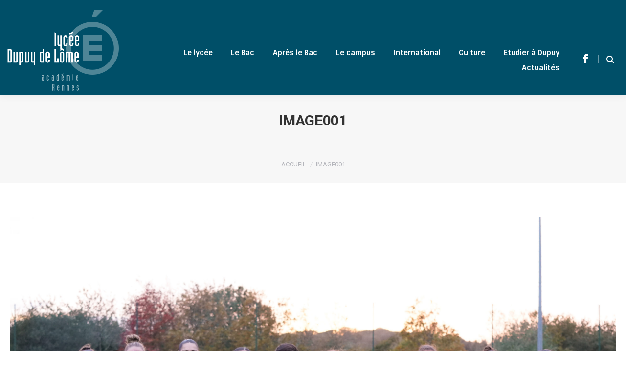

--- FILE ---
content_type: text/html; charset=utf-8
request_url: https://www.google.com/recaptcha/api2/anchor?ar=1&k=6LdEAYYUAAAAAHMm86S14pvvO8qJEkb38mrU7aJk&co=aHR0cHM6Ly9kdXB1eWRlbG9tZS1sb3JpZW50LmZyOjQ0Mw..&hl=en&v=PoyoqOPhxBO7pBk68S4YbpHZ&size=invisible&anchor-ms=20000&execute-ms=30000&cb=z887hyxmk6wq
body_size: 48868
content:
<!DOCTYPE HTML><html dir="ltr" lang="en"><head><meta http-equiv="Content-Type" content="text/html; charset=UTF-8">
<meta http-equiv="X-UA-Compatible" content="IE=edge">
<title>reCAPTCHA</title>
<style type="text/css">
/* cyrillic-ext */
@font-face {
  font-family: 'Roboto';
  font-style: normal;
  font-weight: 400;
  font-stretch: 100%;
  src: url(//fonts.gstatic.com/s/roboto/v48/KFO7CnqEu92Fr1ME7kSn66aGLdTylUAMa3GUBHMdazTgWw.woff2) format('woff2');
  unicode-range: U+0460-052F, U+1C80-1C8A, U+20B4, U+2DE0-2DFF, U+A640-A69F, U+FE2E-FE2F;
}
/* cyrillic */
@font-face {
  font-family: 'Roboto';
  font-style: normal;
  font-weight: 400;
  font-stretch: 100%;
  src: url(//fonts.gstatic.com/s/roboto/v48/KFO7CnqEu92Fr1ME7kSn66aGLdTylUAMa3iUBHMdazTgWw.woff2) format('woff2');
  unicode-range: U+0301, U+0400-045F, U+0490-0491, U+04B0-04B1, U+2116;
}
/* greek-ext */
@font-face {
  font-family: 'Roboto';
  font-style: normal;
  font-weight: 400;
  font-stretch: 100%;
  src: url(//fonts.gstatic.com/s/roboto/v48/KFO7CnqEu92Fr1ME7kSn66aGLdTylUAMa3CUBHMdazTgWw.woff2) format('woff2');
  unicode-range: U+1F00-1FFF;
}
/* greek */
@font-face {
  font-family: 'Roboto';
  font-style: normal;
  font-weight: 400;
  font-stretch: 100%;
  src: url(//fonts.gstatic.com/s/roboto/v48/KFO7CnqEu92Fr1ME7kSn66aGLdTylUAMa3-UBHMdazTgWw.woff2) format('woff2');
  unicode-range: U+0370-0377, U+037A-037F, U+0384-038A, U+038C, U+038E-03A1, U+03A3-03FF;
}
/* math */
@font-face {
  font-family: 'Roboto';
  font-style: normal;
  font-weight: 400;
  font-stretch: 100%;
  src: url(//fonts.gstatic.com/s/roboto/v48/KFO7CnqEu92Fr1ME7kSn66aGLdTylUAMawCUBHMdazTgWw.woff2) format('woff2');
  unicode-range: U+0302-0303, U+0305, U+0307-0308, U+0310, U+0312, U+0315, U+031A, U+0326-0327, U+032C, U+032F-0330, U+0332-0333, U+0338, U+033A, U+0346, U+034D, U+0391-03A1, U+03A3-03A9, U+03B1-03C9, U+03D1, U+03D5-03D6, U+03F0-03F1, U+03F4-03F5, U+2016-2017, U+2034-2038, U+203C, U+2040, U+2043, U+2047, U+2050, U+2057, U+205F, U+2070-2071, U+2074-208E, U+2090-209C, U+20D0-20DC, U+20E1, U+20E5-20EF, U+2100-2112, U+2114-2115, U+2117-2121, U+2123-214F, U+2190, U+2192, U+2194-21AE, U+21B0-21E5, U+21F1-21F2, U+21F4-2211, U+2213-2214, U+2216-22FF, U+2308-230B, U+2310, U+2319, U+231C-2321, U+2336-237A, U+237C, U+2395, U+239B-23B7, U+23D0, U+23DC-23E1, U+2474-2475, U+25AF, U+25B3, U+25B7, U+25BD, U+25C1, U+25CA, U+25CC, U+25FB, U+266D-266F, U+27C0-27FF, U+2900-2AFF, U+2B0E-2B11, U+2B30-2B4C, U+2BFE, U+3030, U+FF5B, U+FF5D, U+1D400-1D7FF, U+1EE00-1EEFF;
}
/* symbols */
@font-face {
  font-family: 'Roboto';
  font-style: normal;
  font-weight: 400;
  font-stretch: 100%;
  src: url(//fonts.gstatic.com/s/roboto/v48/KFO7CnqEu92Fr1ME7kSn66aGLdTylUAMaxKUBHMdazTgWw.woff2) format('woff2');
  unicode-range: U+0001-000C, U+000E-001F, U+007F-009F, U+20DD-20E0, U+20E2-20E4, U+2150-218F, U+2190, U+2192, U+2194-2199, U+21AF, U+21E6-21F0, U+21F3, U+2218-2219, U+2299, U+22C4-22C6, U+2300-243F, U+2440-244A, U+2460-24FF, U+25A0-27BF, U+2800-28FF, U+2921-2922, U+2981, U+29BF, U+29EB, U+2B00-2BFF, U+4DC0-4DFF, U+FFF9-FFFB, U+10140-1018E, U+10190-1019C, U+101A0, U+101D0-101FD, U+102E0-102FB, U+10E60-10E7E, U+1D2C0-1D2D3, U+1D2E0-1D37F, U+1F000-1F0FF, U+1F100-1F1AD, U+1F1E6-1F1FF, U+1F30D-1F30F, U+1F315, U+1F31C, U+1F31E, U+1F320-1F32C, U+1F336, U+1F378, U+1F37D, U+1F382, U+1F393-1F39F, U+1F3A7-1F3A8, U+1F3AC-1F3AF, U+1F3C2, U+1F3C4-1F3C6, U+1F3CA-1F3CE, U+1F3D4-1F3E0, U+1F3ED, U+1F3F1-1F3F3, U+1F3F5-1F3F7, U+1F408, U+1F415, U+1F41F, U+1F426, U+1F43F, U+1F441-1F442, U+1F444, U+1F446-1F449, U+1F44C-1F44E, U+1F453, U+1F46A, U+1F47D, U+1F4A3, U+1F4B0, U+1F4B3, U+1F4B9, U+1F4BB, U+1F4BF, U+1F4C8-1F4CB, U+1F4D6, U+1F4DA, U+1F4DF, U+1F4E3-1F4E6, U+1F4EA-1F4ED, U+1F4F7, U+1F4F9-1F4FB, U+1F4FD-1F4FE, U+1F503, U+1F507-1F50B, U+1F50D, U+1F512-1F513, U+1F53E-1F54A, U+1F54F-1F5FA, U+1F610, U+1F650-1F67F, U+1F687, U+1F68D, U+1F691, U+1F694, U+1F698, U+1F6AD, U+1F6B2, U+1F6B9-1F6BA, U+1F6BC, U+1F6C6-1F6CF, U+1F6D3-1F6D7, U+1F6E0-1F6EA, U+1F6F0-1F6F3, U+1F6F7-1F6FC, U+1F700-1F7FF, U+1F800-1F80B, U+1F810-1F847, U+1F850-1F859, U+1F860-1F887, U+1F890-1F8AD, U+1F8B0-1F8BB, U+1F8C0-1F8C1, U+1F900-1F90B, U+1F93B, U+1F946, U+1F984, U+1F996, U+1F9E9, U+1FA00-1FA6F, U+1FA70-1FA7C, U+1FA80-1FA89, U+1FA8F-1FAC6, U+1FACE-1FADC, U+1FADF-1FAE9, U+1FAF0-1FAF8, U+1FB00-1FBFF;
}
/* vietnamese */
@font-face {
  font-family: 'Roboto';
  font-style: normal;
  font-weight: 400;
  font-stretch: 100%;
  src: url(//fonts.gstatic.com/s/roboto/v48/KFO7CnqEu92Fr1ME7kSn66aGLdTylUAMa3OUBHMdazTgWw.woff2) format('woff2');
  unicode-range: U+0102-0103, U+0110-0111, U+0128-0129, U+0168-0169, U+01A0-01A1, U+01AF-01B0, U+0300-0301, U+0303-0304, U+0308-0309, U+0323, U+0329, U+1EA0-1EF9, U+20AB;
}
/* latin-ext */
@font-face {
  font-family: 'Roboto';
  font-style: normal;
  font-weight: 400;
  font-stretch: 100%;
  src: url(//fonts.gstatic.com/s/roboto/v48/KFO7CnqEu92Fr1ME7kSn66aGLdTylUAMa3KUBHMdazTgWw.woff2) format('woff2');
  unicode-range: U+0100-02BA, U+02BD-02C5, U+02C7-02CC, U+02CE-02D7, U+02DD-02FF, U+0304, U+0308, U+0329, U+1D00-1DBF, U+1E00-1E9F, U+1EF2-1EFF, U+2020, U+20A0-20AB, U+20AD-20C0, U+2113, U+2C60-2C7F, U+A720-A7FF;
}
/* latin */
@font-face {
  font-family: 'Roboto';
  font-style: normal;
  font-weight: 400;
  font-stretch: 100%;
  src: url(//fonts.gstatic.com/s/roboto/v48/KFO7CnqEu92Fr1ME7kSn66aGLdTylUAMa3yUBHMdazQ.woff2) format('woff2');
  unicode-range: U+0000-00FF, U+0131, U+0152-0153, U+02BB-02BC, U+02C6, U+02DA, U+02DC, U+0304, U+0308, U+0329, U+2000-206F, U+20AC, U+2122, U+2191, U+2193, U+2212, U+2215, U+FEFF, U+FFFD;
}
/* cyrillic-ext */
@font-face {
  font-family: 'Roboto';
  font-style: normal;
  font-weight: 500;
  font-stretch: 100%;
  src: url(//fonts.gstatic.com/s/roboto/v48/KFO7CnqEu92Fr1ME7kSn66aGLdTylUAMa3GUBHMdazTgWw.woff2) format('woff2');
  unicode-range: U+0460-052F, U+1C80-1C8A, U+20B4, U+2DE0-2DFF, U+A640-A69F, U+FE2E-FE2F;
}
/* cyrillic */
@font-face {
  font-family: 'Roboto';
  font-style: normal;
  font-weight: 500;
  font-stretch: 100%;
  src: url(//fonts.gstatic.com/s/roboto/v48/KFO7CnqEu92Fr1ME7kSn66aGLdTylUAMa3iUBHMdazTgWw.woff2) format('woff2');
  unicode-range: U+0301, U+0400-045F, U+0490-0491, U+04B0-04B1, U+2116;
}
/* greek-ext */
@font-face {
  font-family: 'Roboto';
  font-style: normal;
  font-weight: 500;
  font-stretch: 100%;
  src: url(//fonts.gstatic.com/s/roboto/v48/KFO7CnqEu92Fr1ME7kSn66aGLdTylUAMa3CUBHMdazTgWw.woff2) format('woff2');
  unicode-range: U+1F00-1FFF;
}
/* greek */
@font-face {
  font-family: 'Roboto';
  font-style: normal;
  font-weight: 500;
  font-stretch: 100%;
  src: url(//fonts.gstatic.com/s/roboto/v48/KFO7CnqEu92Fr1ME7kSn66aGLdTylUAMa3-UBHMdazTgWw.woff2) format('woff2');
  unicode-range: U+0370-0377, U+037A-037F, U+0384-038A, U+038C, U+038E-03A1, U+03A3-03FF;
}
/* math */
@font-face {
  font-family: 'Roboto';
  font-style: normal;
  font-weight: 500;
  font-stretch: 100%;
  src: url(//fonts.gstatic.com/s/roboto/v48/KFO7CnqEu92Fr1ME7kSn66aGLdTylUAMawCUBHMdazTgWw.woff2) format('woff2');
  unicode-range: U+0302-0303, U+0305, U+0307-0308, U+0310, U+0312, U+0315, U+031A, U+0326-0327, U+032C, U+032F-0330, U+0332-0333, U+0338, U+033A, U+0346, U+034D, U+0391-03A1, U+03A3-03A9, U+03B1-03C9, U+03D1, U+03D5-03D6, U+03F0-03F1, U+03F4-03F5, U+2016-2017, U+2034-2038, U+203C, U+2040, U+2043, U+2047, U+2050, U+2057, U+205F, U+2070-2071, U+2074-208E, U+2090-209C, U+20D0-20DC, U+20E1, U+20E5-20EF, U+2100-2112, U+2114-2115, U+2117-2121, U+2123-214F, U+2190, U+2192, U+2194-21AE, U+21B0-21E5, U+21F1-21F2, U+21F4-2211, U+2213-2214, U+2216-22FF, U+2308-230B, U+2310, U+2319, U+231C-2321, U+2336-237A, U+237C, U+2395, U+239B-23B7, U+23D0, U+23DC-23E1, U+2474-2475, U+25AF, U+25B3, U+25B7, U+25BD, U+25C1, U+25CA, U+25CC, U+25FB, U+266D-266F, U+27C0-27FF, U+2900-2AFF, U+2B0E-2B11, U+2B30-2B4C, U+2BFE, U+3030, U+FF5B, U+FF5D, U+1D400-1D7FF, U+1EE00-1EEFF;
}
/* symbols */
@font-face {
  font-family: 'Roboto';
  font-style: normal;
  font-weight: 500;
  font-stretch: 100%;
  src: url(//fonts.gstatic.com/s/roboto/v48/KFO7CnqEu92Fr1ME7kSn66aGLdTylUAMaxKUBHMdazTgWw.woff2) format('woff2');
  unicode-range: U+0001-000C, U+000E-001F, U+007F-009F, U+20DD-20E0, U+20E2-20E4, U+2150-218F, U+2190, U+2192, U+2194-2199, U+21AF, U+21E6-21F0, U+21F3, U+2218-2219, U+2299, U+22C4-22C6, U+2300-243F, U+2440-244A, U+2460-24FF, U+25A0-27BF, U+2800-28FF, U+2921-2922, U+2981, U+29BF, U+29EB, U+2B00-2BFF, U+4DC0-4DFF, U+FFF9-FFFB, U+10140-1018E, U+10190-1019C, U+101A0, U+101D0-101FD, U+102E0-102FB, U+10E60-10E7E, U+1D2C0-1D2D3, U+1D2E0-1D37F, U+1F000-1F0FF, U+1F100-1F1AD, U+1F1E6-1F1FF, U+1F30D-1F30F, U+1F315, U+1F31C, U+1F31E, U+1F320-1F32C, U+1F336, U+1F378, U+1F37D, U+1F382, U+1F393-1F39F, U+1F3A7-1F3A8, U+1F3AC-1F3AF, U+1F3C2, U+1F3C4-1F3C6, U+1F3CA-1F3CE, U+1F3D4-1F3E0, U+1F3ED, U+1F3F1-1F3F3, U+1F3F5-1F3F7, U+1F408, U+1F415, U+1F41F, U+1F426, U+1F43F, U+1F441-1F442, U+1F444, U+1F446-1F449, U+1F44C-1F44E, U+1F453, U+1F46A, U+1F47D, U+1F4A3, U+1F4B0, U+1F4B3, U+1F4B9, U+1F4BB, U+1F4BF, U+1F4C8-1F4CB, U+1F4D6, U+1F4DA, U+1F4DF, U+1F4E3-1F4E6, U+1F4EA-1F4ED, U+1F4F7, U+1F4F9-1F4FB, U+1F4FD-1F4FE, U+1F503, U+1F507-1F50B, U+1F50D, U+1F512-1F513, U+1F53E-1F54A, U+1F54F-1F5FA, U+1F610, U+1F650-1F67F, U+1F687, U+1F68D, U+1F691, U+1F694, U+1F698, U+1F6AD, U+1F6B2, U+1F6B9-1F6BA, U+1F6BC, U+1F6C6-1F6CF, U+1F6D3-1F6D7, U+1F6E0-1F6EA, U+1F6F0-1F6F3, U+1F6F7-1F6FC, U+1F700-1F7FF, U+1F800-1F80B, U+1F810-1F847, U+1F850-1F859, U+1F860-1F887, U+1F890-1F8AD, U+1F8B0-1F8BB, U+1F8C0-1F8C1, U+1F900-1F90B, U+1F93B, U+1F946, U+1F984, U+1F996, U+1F9E9, U+1FA00-1FA6F, U+1FA70-1FA7C, U+1FA80-1FA89, U+1FA8F-1FAC6, U+1FACE-1FADC, U+1FADF-1FAE9, U+1FAF0-1FAF8, U+1FB00-1FBFF;
}
/* vietnamese */
@font-face {
  font-family: 'Roboto';
  font-style: normal;
  font-weight: 500;
  font-stretch: 100%;
  src: url(//fonts.gstatic.com/s/roboto/v48/KFO7CnqEu92Fr1ME7kSn66aGLdTylUAMa3OUBHMdazTgWw.woff2) format('woff2');
  unicode-range: U+0102-0103, U+0110-0111, U+0128-0129, U+0168-0169, U+01A0-01A1, U+01AF-01B0, U+0300-0301, U+0303-0304, U+0308-0309, U+0323, U+0329, U+1EA0-1EF9, U+20AB;
}
/* latin-ext */
@font-face {
  font-family: 'Roboto';
  font-style: normal;
  font-weight: 500;
  font-stretch: 100%;
  src: url(//fonts.gstatic.com/s/roboto/v48/KFO7CnqEu92Fr1ME7kSn66aGLdTylUAMa3KUBHMdazTgWw.woff2) format('woff2');
  unicode-range: U+0100-02BA, U+02BD-02C5, U+02C7-02CC, U+02CE-02D7, U+02DD-02FF, U+0304, U+0308, U+0329, U+1D00-1DBF, U+1E00-1E9F, U+1EF2-1EFF, U+2020, U+20A0-20AB, U+20AD-20C0, U+2113, U+2C60-2C7F, U+A720-A7FF;
}
/* latin */
@font-face {
  font-family: 'Roboto';
  font-style: normal;
  font-weight: 500;
  font-stretch: 100%;
  src: url(//fonts.gstatic.com/s/roboto/v48/KFO7CnqEu92Fr1ME7kSn66aGLdTylUAMa3yUBHMdazQ.woff2) format('woff2');
  unicode-range: U+0000-00FF, U+0131, U+0152-0153, U+02BB-02BC, U+02C6, U+02DA, U+02DC, U+0304, U+0308, U+0329, U+2000-206F, U+20AC, U+2122, U+2191, U+2193, U+2212, U+2215, U+FEFF, U+FFFD;
}
/* cyrillic-ext */
@font-face {
  font-family: 'Roboto';
  font-style: normal;
  font-weight: 900;
  font-stretch: 100%;
  src: url(//fonts.gstatic.com/s/roboto/v48/KFO7CnqEu92Fr1ME7kSn66aGLdTylUAMa3GUBHMdazTgWw.woff2) format('woff2');
  unicode-range: U+0460-052F, U+1C80-1C8A, U+20B4, U+2DE0-2DFF, U+A640-A69F, U+FE2E-FE2F;
}
/* cyrillic */
@font-face {
  font-family: 'Roboto';
  font-style: normal;
  font-weight: 900;
  font-stretch: 100%;
  src: url(//fonts.gstatic.com/s/roboto/v48/KFO7CnqEu92Fr1ME7kSn66aGLdTylUAMa3iUBHMdazTgWw.woff2) format('woff2');
  unicode-range: U+0301, U+0400-045F, U+0490-0491, U+04B0-04B1, U+2116;
}
/* greek-ext */
@font-face {
  font-family: 'Roboto';
  font-style: normal;
  font-weight: 900;
  font-stretch: 100%;
  src: url(//fonts.gstatic.com/s/roboto/v48/KFO7CnqEu92Fr1ME7kSn66aGLdTylUAMa3CUBHMdazTgWw.woff2) format('woff2');
  unicode-range: U+1F00-1FFF;
}
/* greek */
@font-face {
  font-family: 'Roboto';
  font-style: normal;
  font-weight: 900;
  font-stretch: 100%;
  src: url(//fonts.gstatic.com/s/roboto/v48/KFO7CnqEu92Fr1ME7kSn66aGLdTylUAMa3-UBHMdazTgWw.woff2) format('woff2');
  unicode-range: U+0370-0377, U+037A-037F, U+0384-038A, U+038C, U+038E-03A1, U+03A3-03FF;
}
/* math */
@font-face {
  font-family: 'Roboto';
  font-style: normal;
  font-weight: 900;
  font-stretch: 100%;
  src: url(//fonts.gstatic.com/s/roboto/v48/KFO7CnqEu92Fr1ME7kSn66aGLdTylUAMawCUBHMdazTgWw.woff2) format('woff2');
  unicode-range: U+0302-0303, U+0305, U+0307-0308, U+0310, U+0312, U+0315, U+031A, U+0326-0327, U+032C, U+032F-0330, U+0332-0333, U+0338, U+033A, U+0346, U+034D, U+0391-03A1, U+03A3-03A9, U+03B1-03C9, U+03D1, U+03D5-03D6, U+03F0-03F1, U+03F4-03F5, U+2016-2017, U+2034-2038, U+203C, U+2040, U+2043, U+2047, U+2050, U+2057, U+205F, U+2070-2071, U+2074-208E, U+2090-209C, U+20D0-20DC, U+20E1, U+20E5-20EF, U+2100-2112, U+2114-2115, U+2117-2121, U+2123-214F, U+2190, U+2192, U+2194-21AE, U+21B0-21E5, U+21F1-21F2, U+21F4-2211, U+2213-2214, U+2216-22FF, U+2308-230B, U+2310, U+2319, U+231C-2321, U+2336-237A, U+237C, U+2395, U+239B-23B7, U+23D0, U+23DC-23E1, U+2474-2475, U+25AF, U+25B3, U+25B7, U+25BD, U+25C1, U+25CA, U+25CC, U+25FB, U+266D-266F, U+27C0-27FF, U+2900-2AFF, U+2B0E-2B11, U+2B30-2B4C, U+2BFE, U+3030, U+FF5B, U+FF5D, U+1D400-1D7FF, U+1EE00-1EEFF;
}
/* symbols */
@font-face {
  font-family: 'Roboto';
  font-style: normal;
  font-weight: 900;
  font-stretch: 100%;
  src: url(//fonts.gstatic.com/s/roboto/v48/KFO7CnqEu92Fr1ME7kSn66aGLdTylUAMaxKUBHMdazTgWw.woff2) format('woff2');
  unicode-range: U+0001-000C, U+000E-001F, U+007F-009F, U+20DD-20E0, U+20E2-20E4, U+2150-218F, U+2190, U+2192, U+2194-2199, U+21AF, U+21E6-21F0, U+21F3, U+2218-2219, U+2299, U+22C4-22C6, U+2300-243F, U+2440-244A, U+2460-24FF, U+25A0-27BF, U+2800-28FF, U+2921-2922, U+2981, U+29BF, U+29EB, U+2B00-2BFF, U+4DC0-4DFF, U+FFF9-FFFB, U+10140-1018E, U+10190-1019C, U+101A0, U+101D0-101FD, U+102E0-102FB, U+10E60-10E7E, U+1D2C0-1D2D3, U+1D2E0-1D37F, U+1F000-1F0FF, U+1F100-1F1AD, U+1F1E6-1F1FF, U+1F30D-1F30F, U+1F315, U+1F31C, U+1F31E, U+1F320-1F32C, U+1F336, U+1F378, U+1F37D, U+1F382, U+1F393-1F39F, U+1F3A7-1F3A8, U+1F3AC-1F3AF, U+1F3C2, U+1F3C4-1F3C6, U+1F3CA-1F3CE, U+1F3D4-1F3E0, U+1F3ED, U+1F3F1-1F3F3, U+1F3F5-1F3F7, U+1F408, U+1F415, U+1F41F, U+1F426, U+1F43F, U+1F441-1F442, U+1F444, U+1F446-1F449, U+1F44C-1F44E, U+1F453, U+1F46A, U+1F47D, U+1F4A3, U+1F4B0, U+1F4B3, U+1F4B9, U+1F4BB, U+1F4BF, U+1F4C8-1F4CB, U+1F4D6, U+1F4DA, U+1F4DF, U+1F4E3-1F4E6, U+1F4EA-1F4ED, U+1F4F7, U+1F4F9-1F4FB, U+1F4FD-1F4FE, U+1F503, U+1F507-1F50B, U+1F50D, U+1F512-1F513, U+1F53E-1F54A, U+1F54F-1F5FA, U+1F610, U+1F650-1F67F, U+1F687, U+1F68D, U+1F691, U+1F694, U+1F698, U+1F6AD, U+1F6B2, U+1F6B9-1F6BA, U+1F6BC, U+1F6C6-1F6CF, U+1F6D3-1F6D7, U+1F6E0-1F6EA, U+1F6F0-1F6F3, U+1F6F7-1F6FC, U+1F700-1F7FF, U+1F800-1F80B, U+1F810-1F847, U+1F850-1F859, U+1F860-1F887, U+1F890-1F8AD, U+1F8B0-1F8BB, U+1F8C0-1F8C1, U+1F900-1F90B, U+1F93B, U+1F946, U+1F984, U+1F996, U+1F9E9, U+1FA00-1FA6F, U+1FA70-1FA7C, U+1FA80-1FA89, U+1FA8F-1FAC6, U+1FACE-1FADC, U+1FADF-1FAE9, U+1FAF0-1FAF8, U+1FB00-1FBFF;
}
/* vietnamese */
@font-face {
  font-family: 'Roboto';
  font-style: normal;
  font-weight: 900;
  font-stretch: 100%;
  src: url(//fonts.gstatic.com/s/roboto/v48/KFO7CnqEu92Fr1ME7kSn66aGLdTylUAMa3OUBHMdazTgWw.woff2) format('woff2');
  unicode-range: U+0102-0103, U+0110-0111, U+0128-0129, U+0168-0169, U+01A0-01A1, U+01AF-01B0, U+0300-0301, U+0303-0304, U+0308-0309, U+0323, U+0329, U+1EA0-1EF9, U+20AB;
}
/* latin-ext */
@font-face {
  font-family: 'Roboto';
  font-style: normal;
  font-weight: 900;
  font-stretch: 100%;
  src: url(//fonts.gstatic.com/s/roboto/v48/KFO7CnqEu92Fr1ME7kSn66aGLdTylUAMa3KUBHMdazTgWw.woff2) format('woff2');
  unicode-range: U+0100-02BA, U+02BD-02C5, U+02C7-02CC, U+02CE-02D7, U+02DD-02FF, U+0304, U+0308, U+0329, U+1D00-1DBF, U+1E00-1E9F, U+1EF2-1EFF, U+2020, U+20A0-20AB, U+20AD-20C0, U+2113, U+2C60-2C7F, U+A720-A7FF;
}
/* latin */
@font-face {
  font-family: 'Roboto';
  font-style: normal;
  font-weight: 900;
  font-stretch: 100%;
  src: url(//fonts.gstatic.com/s/roboto/v48/KFO7CnqEu92Fr1ME7kSn66aGLdTylUAMa3yUBHMdazQ.woff2) format('woff2');
  unicode-range: U+0000-00FF, U+0131, U+0152-0153, U+02BB-02BC, U+02C6, U+02DA, U+02DC, U+0304, U+0308, U+0329, U+2000-206F, U+20AC, U+2122, U+2191, U+2193, U+2212, U+2215, U+FEFF, U+FFFD;
}

</style>
<link rel="stylesheet" type="text/css" href="https://www.gstatic.com/recaptcha/releases/PoyoqOPhxBO7pBk68S4YbpHZ/styles__ltr.css">
<script nonce="iNeLxINyTNMN95WAP8QpVw" type="text/javascript">window['__recaptcha_api'] = 'https://www.google.com/recaptcha/api2/';</script>
<script type="text/javascript" src="https://www.gstatic.com/recaptcha/releases/PoyoqOPhxBO7pBk68S4YbpHZ/recaptcha__en.js" nonce="iNeLxINyTNMN95WAP8QpVw">
      
    </script></head>
<body><div id="rc-anchor-alert" class="rc-anchor-alert"></div>
<input type="hidden" id="recaptcha-token" value="[base64]">
<script type="text/javascript" nonce="iNeLxINyTNMN95WAP8QpVw">
      recaptcha.anchor.Main.init("[\x22ainput\x22,[\x22bgdata\x22,\x22\x22,\[base64]/[base64]/[base64]/ZyhXLGgpOnEoW04sMjEsbF0sVywwKSxoKSxmYWxzZSxmYWxzZSl9Y2F0Y2goayl7RygzNTgsVyk/[base64]/[base64]/[base64]/[base64]/[base64]/[base64]/[base64]/bmV3IEJbT10oRFswXSk6dz09Mj9uZXcgQltPXShEWzBdLERbMV0pOnc9PTM/bmV3IEJbT10oRFswXSxEWzFdLERbMl0pOnc9PTQ/[base64]/[base64]/[base64]/[base64]/[base64]\\u003d\x22,\[base64]\x22,\x22aAHCtVRxw47Ct3oewoUKw4bCoSnDn8KhQQ89wrsJwqQqS8O7w5JFw5jDk8K8EB88YVoMYSgeAxfDtMOLKXVCw5fDhcOow7LDk8Oiw5tPw7zCj8Onw6zDgMO9K2Bpw7dYPMOVw5/[base64]/Du8KdMsKTwoPCsHRfTcOcwoxvcMKdDSnDoWgcMUIWKlPCvsObw5XDnsKuworDqsOxS8KEUkcbw6TCk0lLwo8+fcKve33CjsKmwo/Ci8Ojw47DrMOAD8KVH8O5w7fCizfCrMKow7VMamlEwp7DjsOuSMOJNsKlNMKvwrgaEl4UZCpcQ2DDvBHDiHLCt8Kbwr/CuHnDgsOYTsKLZ8O9EDYbwroaHk8LwoUowq3Cg8OawrJtR23DucO5wpvCr0XDt8OlwqxPeMOwwrV+GcOMRRXCuQV0wr1lRk/DuD7CmSHCoMOtP8K7IW7DrMOtwojDjkZ8w6zCjcOWwrzCksOnV8KRN0ldH8K1w7hoOgzCpVXCq2bDrcOpLU0mwplsUAFpecKcwpXCvsOKQVDCnxAHWCw7On/DlXQYLDbDvHzDqBpfDF/Cu8ORwpjDqsKIwqDCoXUYw6LCn8KEwpcQJ8OqV8KNw4oFw4RDw5vDtsOFwp9iH1NVe8KLWgcCw755wqZpfilYaw7CulDCj8KXwrJbKC8fwr3CgMOYw4olw7rCh8OMwqgwWsOGeUDDlgQ6QHLDiEzDvMO/wq0ywrhMKRFRwofCnjxPR1l4WMORw4jDqRDDkMOADsOrFRZAQ2DCiGPCvsOyw7DCognClcK/H8KEw6cmw5TDnsOIw7xjL8OnFcOZw4DCrCVXDQfDjB/CsG/[base64]/wqV/V8Okwq3CqQwrwq5RCT5kwrHCimLDqsKtRMOjw5nDmTokcjPDmTZwbFbDrHYkwqUJRcO6woBWRMKfwpI/wp8SK8KRKcKQw5HCo8KlwoULDVvDqwbCuUMZVWQrw44owoLChsKaw7lpaMKPw43CvCjCjxvDo3fCv8OqwqROw5jDuMOxWcObNsKZwpUdwowWGjDDnsOfwpHChsK3JWbCtsKEw6nDgTk5w4Q3w5B7w7x/[base64]/[base64]/CuhJPA8KsJsOvw4U9wptFwqILw5/DpUAYw7NsNQp4GcOvQsOywqbDq2I+YsOFfENFPGp/OjMdw4jCjsKfw7l0w6ljdx86b8KQw4dqw5kTwoTClCdXw57CuEsjwozCojALPQceZiRfRgJkw5QfdcKdY8KBBTTDonfCosKmw5o+dx7Dtm5OwrfCicKtwpbDmcKdw7fDj8O/w40Zw4vCnz7CtcK4asOuwqVVw7p0w4l2MMO1ZUHDnxJcw7/Cg8ONY2bCjQFswrArGMORw5bDrGbCh8K5QybDicKrW1PDoMOhEBrCrwXDi1gmc8K8w6oIw7/DrgXCicKNwo7DkcKqQcOZwr1AwpHDjsOhwrxgw5TCg8KBSsOiw6c+V8OGfihHw5HCs8KLwpoAI1DDn0bChAwWVjBqw7fCt8Oaw4XCrMK4XcKnw4vDtGUcDsKOwpxIwqHDncKWCB/ChMKJw5jCuAcvw4HCv2FEwqoqIcKKw4YtKMOQZsKsAMOqFMOUw7HDgzHCo8OJeUooEHXDnMOiYMKjPnpiQzBIw6JTwrJjVsO8w5oaSx97M8O8eMOSw6/Dhi7CnsKXwpHCrwPCvxXDoMKURsOawp9XHsKqWsKxZzzDoMOiwr7DmU91wqPDtsKHfyDDk8Ojwo7CkyPDjMK3NVFjwpBlJsKHw5Jnw7PDjWXCmSszJMOSw4B8ZMK2UEbCqBNWw6rCpMOeIMKMwqjCg2LDs8OpETLCtA/DisOTNsOrd8OhwoDDgcKpGMOkwrTCp8O2w6jCqCDDhcOMIGRXTWjCpn55wqBkwo8Bw5HCmF1cKMK5W8OPDMO/wqUaXcONwpjDu8KqLzbDssKrw4w6K8KadGZCwoxAI8KCUhwVaHETw40ZaShCRMOpSMKxccOjwqvDn8O8w7ZAw6YLd8OJwoM0VxI+wofDkTM6AsOoXGAXwqXDpcKuw4B4w7DCosKxfMOmw4TDiQ/[base64]/DpUHCtxBYehonw4PCvsKITMK3w79NAsKLwqomUzDCn0vCokRTwrdLw53CqBHCj8K7w4jDsDnCinLCtg0jKsOLYsKYw5V5f2fDksOzK8OGwqfDjyIEw5PCl8KxQQ8nwpwPccO1woJLw73Cpz/Dg0fCnC/DnwRiw7pZMkrComrDhMOpw7BgVm/DmMOle0UxwpHDvcOVw4bDoCkSa8Ofw64MwqU7G8KVCMORGMOqwpc5McKdG8KofcOSwrjCpsKpYi4Keh5ycgV7wqB9wpXDnMKiS8OWVBfDpMKTexYuacKCH8OSw6XDtcKqeAdvw6nDrg7Dn0/Ck8OhwprDr0FGw6wAMRHCs1vDrcKAwo5SNw0GJizDhFnCgRrChsKGSMKMwrrClCMAwr7CiMKjYcKBEMOowqBDFcKxNX4CY8KDwrYedAteWMOkw51JSlZvw4vCpWsEw5jCqcKrHsOUFk7DlSdgTErDjUAFecKxJcOnJMOswpbDssKmCGoHWMO/Iz3DiMOFw4FGP39HfcOMSVRsw6nCt8OcX8KoKsKnw4bCmsO2GsK/[base64]/DlsO/wrfCskRedDXCscO7OcKPLXXDo8KJKcOnD3fDj8OtA8OcYSjDiMKhK8KAw5cIwrcFwqDCg8OiB8Omw4Inw41MUU7CtMOBS8KAwqzCrcOhwrtnwonCrcOdeUg1w4bDg8OmwqN/w5LDnMKHw4IcwoLCmULDvD1KCxdRw7MHwq3Dn1/DniDCgExkR2UoasOoJMObwpLDl23DlyrDncOtc2N/bsKxf3IPw5gOBGJewrETwrLCi8Kjw7PDtcOFWwZiw7PCqMKyw6V7K8O6IATCscOqw7Yvwog5VSbDnMOgfSZxAjzDnDTCsCspw4MtwoAfOsOVw5xDf8OOw7IHfsODw4E5Gk4EFQx9woDCsBQXa1LCgXAsIsKYUCIsBRtKY0kmMMOPw7TDusKCw7N/wqIMMsKAZsOdwr16w6LDtcOaHV83AibCnsKZw7x4NsOWwpPClxVKw6rDoULCkMOyE8OWw6ReHhQFLyZBwp9degjCjsKgJMOtRsOYa8KrwrrDisOHdnRMFR/DvcOPQWzCn07DjwgTw7tEAcOxwqZYw5jDqmJvw6PDv8KlwqhDY8KpwofCnmLDr8Kiw7oRGAEjwoXCocO5wpbCnz4Od2kLNnLCsMOswq/Cp8OMwo5kw7w3w67DhcOdw6V6Qm3Cl0nDnEBfDFXDlsKAEsODEghZw6/DhW4SdzbDvMKQw5sCScObQCZSGU5uwqJCwo/DuMO4w6nDrUMrwojCq8KRw5/CljZ0GTcewqbDgHBZwrUeEsK6XsKyXBZvw6PDvcOzUz9PWwTCrcOSRFPCq8OEUBtQVzsLw4pfInvDqsKoW8KMwr1bwqjDm8K5QX/CuyVeXypcDMKVw77Dt3bCqsOBw6QbU1BGwrBpA8KicMOawqNaago9RsKHwpUFHUx9Ji3CpxzDv8OnGsOPw4Alw49lRcOSwp00KcOpwoslR27DscKZdMO2w6/[base64]/DncO+wrDDujLDqWTChCF/Q8ONIsKxwoZJP2HCmwx+w4htwqfCmjhtwofCjSDDi3oORzPDig7DkCRdw58sZsKDDsKMOF3DqMOiwrfCpsKpwoXDocOTI8K1SMOVwq1BworClcKIwr1AwrbDgsKyVUjCs0hswqrDtz/[base64]/Lw/DlVbCqHp4NjU3wqvCuFY5cMK8McOkezDDuVFGKcKYw64jV8K7wrp8acKqwqTCkVpTXEpxPSUAAMOcw6nDrsOla8Kyw4pAw4LCoyfDhxlQw5DCsHHCncKBw4I3wq/[base64]/Q8K5GlnCtsKRVkJzw4vCvMKcw4gUDwHCrDrCq8O8JMOAR1/CklNiw4AyDVHDqMONDsKtWVN1X8KTCndAwqw1w5LCj8OaSgvCtHRJw4XDv8OOwr4cwpLDsMOCwrzCr0TDvH1WwqHCosOywqQTWmxDw5RGw74Rw4XChF1dcH/Clw3DlzcsOQI/[base64]/wp/DmcKmwrVTwqMAaHQOw7/DuETDr8KoSR3CmcOpw6LDp3LCpS7DiMK7M8OCRsKkb8KBwrxXwqIOF2jCocOtdsK2NQ1LWcKkH8Klw67CisOxw51nQlrCg8OhwplwTMKyw5PCqU3DjW5QwqNrw7A8wqjDj3Z/w7jDrlTDmMOCWX0jLk4Xw4fCmF90w5UYZToEAwdow7Myw6XCq03CoATDlm8kw6Qcwq5kwrBde8O7HVvDpRvDnsOtwpcUJxJQwr/Ctz0IQsO0XsKhIMOpEFozasKcJypZwpJtwrFfc8KgwrrCg8KyQsOkw4rDlEdrEn/[base64]/CscKWXMK0w6Ipwo8udCQjYXV7w43DkkNMw6nCmjrCiw1LFC3CgMOONxrCtMOqR8Ozwr0SwofCnW9wwp4Fwq59w7/Cq8OqZkzCh8Oxw63DkCXDvcKGw77DpsKQc8KNw5PDgTw4FMOLwox9ADoQworDnmTDqioHVh7CihXCtHVdPsKYUxEmwrEaw7VWwqXCihrDkQTCksOCe31RSMO3Rz3DhV8rHncewoDCscOsB1NKTMK/[base64]/wrx5AFbCiXVZw4rCksOoAcOyeigyAXfCmyvCrcOCw7/[base64]/ChMOpwrbDgsKxBsO6wpLDscKUVkjCo8O5w6XDisO3wqQNWMKZw4TDnXbDqWbDh8O4wr/[base64]/HsKwKRgLesOdIcOcdcKFdMOcLThEH28WV8KIMAUQbDfDvFA2w4BbVVtCQ8OqW2TCvFBEw4hMw7hnWl9Fw7nDj8KCTmtwwpdsw7NNw4HDvh/DiVTDqcKOUl3CnCHCp8KlPMKEw64GeMKNJSbDg8Oaw7HDkELDkl3DhGFUwoLCq0fDtMOnfsOUdiF5QnHCisKpw7l9w6hawoxQw7jDtsO0acKoQMKTwrJzdAsAbMO2Vi4lwq0DPH8mwokbwoZwS0M8CwVdwpnDpT7ChVTDr8ObwqEIw4nChEPDocOtUCbDikFTwp/Cljp5ZyzDixVSw4PDtkAPwofCkMOZw7DDlyrCiQnCg15/aAE3w5bDtRUTwpjCusK7woTDtEYmwp0vLSfCtTNMwpXDv8OOFA/ClsKzeSPDnEXCusOyw7TDo8KLwrDCpMKbTjXCusOzNw0UfcKSwpTDlWNPX3hQWsKTAMOnTiDCryfCs8ORIX7CnMKPOMKlc8KAwr0/[base64]/DtcKfw5IXw6F3YQXCisOzwrDCjcOIw4jDnXTDj8Opw6srwpDDpMKpw7xKKCPDosKoZsKeBcKPZMKXMMKIXsKtdQ9fbhfCqH/[base64]/[base64]/w44eDcK6GTfCowDCgsKsw6oXOsO5wozDqXbDlcKfU8OaZcKHw7s8UCRfwpMxwoDCpcOBw5J5w7ZqHlEuHRbCssKDZMKtw5/[base64]/HiYSw4HDisKZwpVWSMO/[base64]/Djl8rw4MZwrXChmHDrzhUw6HCsGrDgyIiFMKiEAjCvGlbZMKDN1MzHsOEOMKHTi/[base64]/DjQPCqsKfwpd8X8O6c18ZwoLDs8Osw7sew4DDucK/CsOIOBoMwrpTDC4BwpQpw6fCskHDj3DCuMKmwpbCocKpfj3Cn8OBSj4Xw5bCoBJQwrkRYHBzw6bDssKUw6HDtcKYIcKHwqzCr8KkWMODCMKzL8OBwq1/acKhKMOMPMO8RjzDrmbDkzXCpsO4JkTCvsK3cUDCqMOaFcKSUcKZFMOlwprDoxTDqMOgwqcNCsKsUsO7GmIuf8Ojw7nClMOmw6E/wq3CqzfChcO5EzrDmcKfeER5wr7DhMKIwoE7wpvChxLCjcOQw7xNwoTCvcKkEsKCw5A8WkcFE3jDk8KrB8K/wrPCn3jDj8KgwqPCs8KfwpzClDFgAh/CigTCknwFIihLwqohfMKCDHF2w5HCohrDqk/DmMKiKMKQwpQGc8OnwpbCsFrDrQk6w5bCpMOiXTcYw4/DsWNKJMKINkjCnMOKecOtw5hawoUbw5kAw5DDqWHChcK/w4x+w7LCtsK8w49feDbCm3vCvMOHw4V7w7TCpmfDh8KGwqXCkxlxTsK6wrF/[base64]/CsXjDrUdKw551KcKVwqB8LcOjw6opdsKlM8OOwooswrhNYQ/CqMKURRHDuBnCnQHCiMKzHMKAwrAVw77DgBFNYg4qw45OwpYjbsKxYGLDhSFIK0DDicKxwopAX8O+aMK4wpZfT8Ohw5BRFnItwrnDlsKdMWvDlsOYwp3DpcK2URtOw6l7ThJzATfCoi9ueHxawrbDohkWXlt4f8OzwpjDt8KgwobDq2V8DjvCt8KTJMK6FMOJw4/[base64]/wr05Xg8uw6LClcKEw7Rmw7nDmDkvw4DDkA5QYMOWasOyw7TCj0lgwobDrhM/M1jCqTNSwoMdw5bDtkw+wpA9aVLCgcK5w5vCmFrCkcKcw6ggcsOgMsOoZU4VwqrDiHDCmMKfaGMUdDpoVwjColsDZRZ8w4wDC0E3d8KLw65zw5fCsMKPw7nDtMOyXjk1wq/[base64]/[base64]/RsObwqvCimcvwqBme8K0w4LDp8KcEmUOw5nCh3LCp8OgRk/DrMOJw7TDucKEworCmCjDlsKaw5/CsWcDGRcHYTBjJsKNIg08dR1ZDCrCvS3DrG9Yw67CnCQUPcOUw546wqLChwLDjUvDjcKjwrVpBVE0VsO0SwDDkcOPO17Dm8KfwokTwrYIFMKrw5IiB8KsYxZsH8OOwrHDtGw7wqrCoUrDpXHCrCrCnsOOwoFjw7bCogXDuHV1w6o6worDjMOLwoE1RVvDvsK/cwBQQ0lNwq1LOHTCvsK9Q8KRHERJwox6w6NjOsKUbsKIw7LDpcK5w4zDoAsZW8KrOXnCo2RMTTI5wop4Z1QKF8KwP2YWVxwTI10DFRx1ScOdJCdjw7HDiHjDosKew4suw6/[base64]/wp0KEcKAw4gIWMOqwowJw4XCuR3CrDlEMRXCuRFmDMKSwrrDi8OiWBnCiHNEwqkQwosfwqXClxEoUk7DvsONwq8uwr7DscK2w4ZgV3J6wo/[base64]/CnQoPw48JCWABwrxkDzcSVF1YwodxXsKwM8KJHWk3A8K1Rh7DqVnClS7DlsOuw7XCg8KmwoJCwpYxK8OXX8OrAQQrwoEWwo9MKlTDgsK7MH5Tw5bDiyPCkA/Cl1/[base64]/[base64]/CrMK3XsOSw6rCihkDwr7DksKfW8K8wr8ywoXCkUdEw4DClMOtacKlB8K6wqrDq8OdCMOiwqgcwrjDqMKPZBYzwpzCoEtPw6lfN2hjwrbDkSXCoV/[base64]/HsKcwr12wr7DrwLDrsK3w5XDr8OXB8KVR8OkJxsfwofCngrCrRDDlVFWw5N7w67CucKew719SMKMbsOUw6nDuMKJdsKpwpnCmVvCqm/CsjzChG5Ow7xEZcKmwq1+HlsUw6bDoFBpACbDiQnDscONc2Iow6PCoBXChGo/w74GwqzDjMONwqpWJcK6J8ODBMO7w6FpwoTCgQZUAsKfB8Oywo7Cg8O1wqrDqsKULcK1w6LDk8KQwpDCksKZwrsvwoFZExZpZMO2w5bDmcOsRBBrE0MTw7QiHDDClMOZOsO4w5fChsOuw4fDisOjGMOBCg7DvcKvC8OEWT/DhMKawoN1wrXDtsOIw5XDtxDClkHDoMKURCbDuHrDlAEgwo/[base64]/DlkPCrDI2dlxwNMKLPnbDhC84w5TCn8KFC8O3wppbL8KUwqnCtcKfwrwrw5fDh8K3w4/DssO4YMKKYxDCr8K/w4nCtxPDjinDvsOqwpbCpwl1wrxvw695wo7ClsOvWw8ZSCfCucO/[base64]/CuFsnw7ppwrNMLg7DlsKcWlgDDDd+w57Dv1lTwrzDk8KefQDCpsKqw5/[base64]/CssODWMOGw6MpJcKtw4AJfCLDuMOLUcOvXMKpUwbCh0vCrgjDtCHCmMKJGcKhacO3U0TDnT/Cu1bDtcOlw4jCncKdw7BDTMOjwrRvDi3DllHCoDjChHzDuysXLkLDj8KdwpLDqMKfwqPDhD5OclrCtnFFV8Kgw4jCp8KHwpLCgiTCjEonaRcqBy44WlvDmWbCr8KrwqTCkcKODsOcwpbDmcO7dD7CjE7DtCvDo8OZDsOawobDhsOhw7HDvsKVXyJRwoZ8wp/Cm3lDwrvCp8O/w54iwqVowpzCvMOHVwPDrk7DncO6woYmw4M9S8Kjw6fCu2HDs8OEw77DvcOgaCfCrsOMw7bDvXTCscKiVDfChnQPwpDDuMORw4JkBcK/wrfCnW5Ow7F+wqDCvMOJdsOIBAHClMOcWkTDr2U7w4LCoRY7wol3w6MhRXLCgE52w4x6woUewqdfwpdSwqNlXE3CrEDCuMK8w53CjcKhw6UCw6JhwoxSwr7CmcOgGj45wrA6wo43wrfCjUjDssOKJMKNBwfDgFBzW8KeXgtffMKVwqjDgh/CgioEw4pBwonDt8OzwpskT8OEw5ZWw7IDITQawpRZBH9Ew4bDhg/ChsOMMsKJNcOHLVUodwhjwqzCqsONwrk/[base64]/[base64]/CmcKuwqzCosOAwq7CqMKTwqDCscKHSU43A8Kpw7xwwrUcZULCoFnCvcKwwrnDh8OxMsKwwoHCrcOAHUAJaggOdMKVSMOMw7bCk2HDjjkgwpXCrcK/w7zDhArDl3TDrD/[base64]/ClsOswpbClGrDn8Ohwq0jw7fDukXCqiNcC8OjwqrDkBpxI2rCnVlpRsK0OcKsIsKbDGTDpDh4wpTCjsORP0nCp24XfsOSJcKBwqokTmHCoQZLwqHCiD9awp7Dqz8ZUcKffMOjAnbCksO2wr/[base64]/[base64]/Dsw/CiCchw7E7XsKVJ1LCpcKZw6fCk8KMc8KGWht7wqh9wox6w5pqwpEYVMKBFV8mNDVeYcOQEAXCqcKQw7YfwpTDtBJBwpgowqELwpZQWE5CO15odcOgYRXCm3nDvsOgRHlow7zCk8OAwpI5w7LDiBIOYQlqwrzDjsK/ScKnCsKmwrVXcxbCt0/CuWdvwpBZEcKGw5zDmsObN8O9amvDjsOMZcOaJsKTNWPCtMO/[base64]/[base64]/[base64]/CjcO0b8OZb2vDgCpQwpwZw5VRFxDCnMOpLcKCw4Y1asOSMFTCu8O9w73CvjIXwr8qRMKbw6l3csKcNE9Zwro1wpvCqcOYwpN7wrExw5QoQl/[base64]/[base64]/[base64]/CqsO8Oy8AwoHCksO4w4FWw4UEw4PCgMO6UUUtdMOKFsKxw77CucOPU8K/w488Z8K/woDDiTxbXMK7UsOEWsOSKcK4MArDq8KJZVllYxpLw61TGwAGeMKRwpNkRQZdw5k3w6TCohnDlW1PwolGdjXCtcKVwoIrVMOfwoosw7TDin/[base64]/O8OEw5/ChMOjwp/CmHbDhG/DqcOPU8Oba3Vkw5QdNxMpB8KMw59WLcOIwo7CoMOkFX8hRcK8wpzCkXV/wqfCsAfCuywHwqhLND10w6nDpnRdVHnCvS5Dw5DCrwzCr38Vw75KM8OQw6HDgyzDkcOUw6RSwrPCpmZTwowNe8KlesKvZMKeXTfDrhRcL345EcOgLgMYw4zCnG/DtMK6woXCtcK3EjE0w45gw4tXY3Alw5bDgyrCgsK4NEzCkg/ClwHCssKOAksJSGsRwq/Dh8OqEsKZwrnClsKqA8KAUcO9XzLCn8OMGlvCkcOCFTZ0wrc3fzYrwp9Qw5MPHMO0w4oWwpPCr8KJwoV/SWXCknpVGVjDslPDiMKjw6zDu8KRc8O4wpTCtl1nw5lcZ8Kvw4lsWSXCtsKbeMKIwpwJwrhwcFgoP8ODw6fDjsOvZcK5OMO5w4rCrktzw6/DocKfI8KAdDPDsTdXwoXDu8KSwoLDrsKKw4pPHcO9w7w7P8KDGVhAwpzDrjYeHFklZyDDh1PCoChkeGbClcO0w6FNKsK4OhBlw6RGfMOEwoJWw5XDny0yKsO/wpQkDsKFwr1YGWtZwpsnw4Yawp7DrcKKw7fDlG9aw4Iuw5rDpjxoEcOrwoYsfsKpIBXDpBbDsxkOVMKaHlnDnyo3BMKNH8Oew5jCkSPDjkUrwocJwpl1w6VGw7XDrMONwrzCh8K3MkTDgCwCAFUVOUEMw5RdwpZywrtzw71FLjnCkA/CmcK1wqUdwrl8w5XDg2Edw4bDtn3DpMKSwoDCkFbDpzXCjsOJAyNpLcOQw7JXwobCpMOkwq9swqknw7IvXMOfwrbDtsKMJ3HCj8OuwpYUw4XDjW0Jw7fDlcKhMVo6AwzCoCFWRMOwfVnDlsK2worCjynCisO2w4/DjcKHwpoeRMOUcsK8HcOkw7nDoVozw4d6wo/CjHdjP8KFbsOWbzbCvHsvOcKYwr3CmMOUHiEsMEDCkmnCi1TCpFwDG8O/esO7fS3CimTDvS3Dr27DlsOFbsOcwq7CmMO6wqtvJT/DkMOYF8Kvwo7CusKqBcKgTndMa03CtcORS8OtInQjw7Bhw5/CrzM4w6nCkcK0wpUcw4MzSFg6HA5kwr1wwrHCgVcwX8KRw5rCpTIlCSjDoxRwIMKAd8OXWzfDqcOXwoM0BcKnJCNzw4g5w7nDscO/JxrDj2TDrcKMK2Yhw5jCrcK4w4jCncOOw6bCqC4kwp3DmADChcOpR1oCY3oRwrLCmMK3w5DCr8K8w6cNXTh7f2EAwrHCv2vDjgnCrcO6wo/[base64]/[base64]/DuG7DtQhOcsOpejzDicKsTcOWwpVJwpjCrSDCmcKHwpN+w7ZIw6TChiZQScKhEl8Pwphyw5cnwonCtgQqTsKRw4BQwrLDhMO5w6bDiit+SyjDtMK6wqd/[base64]/Dr8KhUcO2V1ZMWFgtblpiw7MmHHLDk8Ozw4w9EBgEwqp2L1/CjcOOw5/CunfDrMOefsOrDMKXw5Qvb8OVSng/TVMreBrDmRbDvMKNZ8Krw4XCgMK+TSHCi8KmTSvDiMKIDQMtAcKQTsOdwqbDtw7DgMKxw6vDm8OBwo3DoVdGLhsGwqsgXBzDnsKfw5QTw7onw7Q4w6TDssKDDCo6w6xVw7vCt2vDpsODbcK0HMO7w73DtsOfVgMjw5Y/GVIZNMOUw5PChwjCisK2wq0Af8KTJSUiw77DnFbDjiHCiEfDkMKjwrI/CMOUw73CtMOtaMOXwphvw5DCnlbDo8OOb8K+wrsQwrt1CBs6w4zDlMODYGlRw6ZIw4rCvmFxw7QgJR4ww7Yow4TDjMOZGV0yXRbDn8OswpVUdsKxwqfDrMOyHsKdesOyC8KzYg3CicKvwozDoMOtLxI7bUzCskBnwonCoxfCs8OmbsO/DsOjVn5XI8KIwqTDicO4w4xLL8OFZ8KSesOkcMKAwrNEwromw5jCoHchwp7DpW9rw6/[base64]/wrUhw7rDnQVZw74YwrrCmSrChcKrw6XDlcONSMK0w79ew7E/[base64]/ChQtYw58xw7AQGAR6w4FxeSjDvR4yw6XDpMKxTQoSwqQ6w5IOwrzDkAfCihbCpMOew6/DtsKgNktuZcKqwrvDqyvDpCI2IMOSTcOFwodXHcOLwoHCgMKQwqHDiMKyI1JBNDjDlwbDr8OQwoXDkFYQw4TCrMKdGGnCvMOIUMOUZMKOwofDvTLDqz9JcyvCs3U7woDDgSNRe8KyOcK1b2TDoVLCiCEycMO+AsOMwqPCh2oLw5DCtcO+w40vOx/DqWRsWRbDlwgcwq7DonrDhELCkypywqQhwq/[base64]/[base64]/DoMK6SnTCg8O+eFnDlMOGwqbCjEPDicKcHz/DqsKWYcKUwpPCkQvDlB9aw7UANWbCt8OtKMKNWcOZTsO5YMKFwoAlVETCtS7DmMKcB8K2w6jDjCrCvG8nw6zCi8KDw4XDtMK5EXfDmcKuw4dPGDHCjcKYHn5SW2/DvMKZYQUwT8OKA8KUTsKnw4TCg8KbcMOJW8OvwoM4dVvCtcOTwr3CoMOww7UIwrLCgTQTJ8O/exrCvcOtXQxwwp9BwplzG8Kdw514w7oCwoHCox/DnsKjX8Oxwr1LwpI+w5XCrgdzw63DolzDhcOZw5Rec3piwqDDiHhnwphvJsONwqbCt19Bw6XDhsKmRcKgWmHCnS7DtHFLwrAvwpEjJcKGbW5Nw7/Cn8OBw4TDhcOGwqjDocOSA8KmbsKqwpLClcKxw5zDqsKPecKGwqg/wqBAQsO7w4zDtMOKw53DucKtw4jCkzIwwrDCv3YQAwLCrnLCqSU1w7nCqcO/UMOAw6bDqcKSw5RLAmPCpSbCksKOwoDCsjUpwp4cY8Ovw73Cj8Klw4/CisKrecOeCMKjw4XDgsOww63CmgXCq0stw7LCgBPCrktBw5fCkjtywrPDtX5Ewp/CqWDDiTrDk8KYWcOEUMOsNsKsw4Mzw4fDrk7CocKuw6M3w5hZJxVXw6psNkcuw4YSwrtgw4ofw6TDhsOBS8OQwo3DssKqLMOkHX11IcKDJBTDt1rDozjChMKqEcOqFMOOw4kSw6/CrE3CoMOswpvCg8OSfGJIwos+wq3DmsOnw6VjNTQlR8KteBHCj8OUXlbDosKBacKwE3PDjjcGRsKxwqnCuC7CrcKzazgnw5hcwrcyw6VBOQVMwqNWwpTCl012W8KSbsKdwrMYaG01XFHDnxJ6wpXDnmHCncOTRxrCscOSMcOHwo/DkMOhR8KPCsORJSLCkcOHN3RMw58iR8KRO8OwwofDujwbM2HDhBE5w5dXwpACOhA+HsK4V8OYwoNCw4QIw41GXcK5wqpFw7tDWcORJcKjwpN5w5LCmMKzIjBSRgLCosONw7nDrcOOwozChcKUwpZ/eH/[base64]/woxIwrjCqF1Uw7vDmMKAHwM9wqzCuXHDkADChcO7wr7CoHwNw7tcwrjCjcO5CsKJQcO5UVJieA83c8KiwpIyw6gjS1M4aMO1LFkgEgXCpxcjTsO0AB4kGsKCKWrCp1zCr1IcwpVEw7rCg8K6w7dtw7vDhz4XeRF3w4zCoMOOw6DDux/Ckn3DusOWwoV9wr7ChFNDwojCmCHDgsO8w4XDtkIMwoM0w7Ngw4bDsV/DtVjDglvDr8K5MBTDs8Kqwq7DsEAwwr8uIsKawox6CcK3d8Odw4vCj8OqKw/DqMKyw5hCw6tvw5vCjSd4fHvDl8OTw7TCmg50SMOUwoXCvsKbYW/Dg8OUw79wdMODw54FHsOpw40SGsK9VQHCksOsKsOvR33DjUNKwpwFQlXCm8Kpw4vDqMOKwozDjcOBYE49wqDCiMK0w5kXF2HCnMOKYVLDmcO0YGLDv8Okw6MkYsOjb8KqwrEDZnPDhMKRw4HDogvCtcKjw4/CglLDj8KJwr8JaltjLAorw7XDn8OiOBfDhCBAdsOSw5U5wqBPwqMCHi3DgMO/JXLCisOTC8K8w6DDnB1Cw5vDv2A+wp0ywojDnSHCncOUwodmSsOUwqPDtMKKw4XCqsKXw5lvZjXDlhp6TcKswqjCs8Kuw7DDoMKow7bCk8KjDMOkRw/[base64]/[base64]/[base64]/[base64]/Cj8O0wofCusKfWMOMw45CcmfDpsOMSF8jw7rCiG7CkMK9w6/[base64]/[base64]/CsKrwo5/w5pBORTCi8OiwpPDuMO5w4jCjsKbwoPDv0bCucO6w5V2w6Qbw7DDtnDDsATDihZTN8K8w64xwrLDqRfDu2rDhTwzdUXDnlnDiEcIw5Ina2vCnsOOw5zCq8OVwqp2A8OLEcOPLcO2UcKfwoklw7gVIsOWw5gnwoLDqnAwIMOCUMOMQMKuSD/[base64]/DigNZXcOqwp8iSkHDqFzDnsKcwoTDkQPCscOxw6ZywpTCmzhrJi81EUl/w4QAw6jChRXCqATDr1VHw7FsMzYJOhDDlMO1LcO0w4EJCB5iZg7DvcK7QEFsHk4pe8OhWMKVNh10XwfCq8OKUMK/EE1/b1ENAyoewp3CiCp/KsOswqbCty7DnS0Bw75aw7FPQBQnw4TCowHCo3rDsMO+wo56w7AHIsO8w7cqwqfChsKtOVzChsOwSMK+bcK/w6nCucO2w47ChQnDjjMFLDTCjyJaJGfCpMOew6IBwpTCkcKRwpvDm1kmwqhNL3TDnGw7w4LDh2PDk0x9w6fCtGXDtFrDmcKxw5xfBcObNcKHw7fDt8KSdDobw5LDq8KsdhsKb8O8Sh3DpDA0wqzDgmZQPMOmwo5oTxbDuWE0wo/[base64]/Dg8OBwq1xSMO5wqHCrCl8wo7Dr8OIB8Ksw7EbaMKIUMKfHcOpc8Obw5HCqWnDq8KnaMODWh7CvAbDlkwOwrF1w53Dqi3Cgy3CgcKBQMOgMizDpcO/IcKlUcOTaljCnsOtwpjCpldIIcOTLMO/wp3DpDfDhsKjwrLCjsKDdsKiw4vCpMKzw6TDsxItHcKrdcOFGwcJccK8Qz/DsTPDisKGI8KER8KxwqnCt8KhPgrDjsK+wqvCnTxFw73CtX8xSMOYZCFcw4/DjQrDpMKOw7TCpcOqw6MtJsOfw6DDucKpD8OEwpAcwofCgsK+wpnCncK1PkU9wppiTCnDhRrCkCvClQDDuFHCqMO/[base64]/CiAfCg8KuwrQPw4VwBXTCtyVtwovCi8OdEMKrw5JOw6lRPsObJHMmw6TChh/CucOzwpotSGgofFnCnEDCrmg/wpHDmgHCqcO2RR3CqcKJV0LCrcKTFh5rwrPDusOZwo/DosOlBnEGUMKLw6hWMVtawpEgYMK3X8Khw65aSsKoajEIW8O1GMOOw4fCmMOzw58sTsK+Kg/ChMKkD0XCicKEwoLDsX/CvsO1cmZZGMKzw4jDg1lNw4fCjsOLC8OXw7JcS8KpU3TDvsK3w7/CnXrCgF4Qw4ISQ293wpDChxZiwpdow5/DucKpw6XDgsOUKWQAw59XwrRWPMKbRlTDmgHCmAIdw4LCvMKvWcKgbmUWwqVHwqzDvx0xSEIKGSYLwoPCpMKNIsOSwpPCk8KBcDQmKm5UNnPDty/DksOba1XCmcOhGsKKe8Oiw5sqw6QNwrTCjGxPG8KWwo4HWMOEw57Ct8OePsOMWgrCgMKfLS7CvsOSG8OswpzCmA\\u003d\\u003d\x22],null,[\x22conf\x22,null,\x226LdEAYYUAAAAAHMm86S14pvvO8qJEkb38mrU7aJk\x22,0,null,null,null,1,[16,21,125,63,73,95,87,41,43,42,83,102,105,109,121],[1017145,449],0,null,null,null,null,0,null,0,null,700,1,null,0,\[base64]/76lBhnEnQkZnOKMAhmv8xEZ\x22,0,0,null,null,1,null,0,0,null,null,null,0],\x22https://dupuydelome-lorient.fr:443\x22,null,[3,1,1],null,null,null,1,3600,[\x22https://www.google.com/intl/en/policies/privacy/\x22,\x22https://www.google.com/intl/en/policies/terms/\x22],\x22xvSClTyaj3WWs0IYl5CNcgIoJ7d4Y/NtcxROeTnMFGo\\u003d\x22,1,0,null,1,1769291381063,0,0,[108,77,117,4,240],null,[225,196,58,165],\x22RC-6b_VffES02_QRw\x22,null,null,null,null,null,\x220dAFcWeA6nts7ag1i9cXWhBx7tIpmiIfnLuo0JhOXbAWRQ9uacb6rTrfHg0TJw5ZuID_xjBP-tOOh-BUlY1ApXrT3rsVyLZLWo6w\x22,1769374181011]");
    </script></body></html>